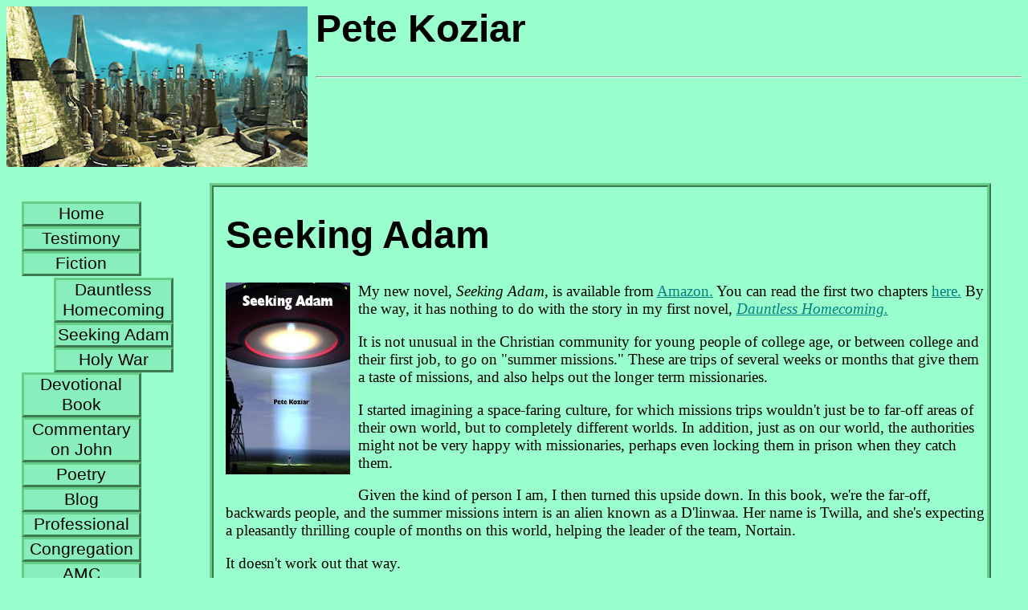

--- FILE ---
content_type: text/html; charset=UTF-8
request_url: https://petekoziar.com/seekingadam.php
body_size: 4895
content:
<html>
<!DOCTYPE HTML PUBLIC "-//W3C//DTD HTML 4.01 Transitional//EN" "http://www.w3.org/TR/html4/loose.dtd">

<head>
<title>Seeking Adam</title>
<meta name="description" content="Seeking Adam, a Christian Science Fiction novel by Pete Koziar" />
<meta name="keywords" content="Christian SF, Science Fiction, Apologetics, Seeking Adam, Pete Koziar" />
<meta name="author" content="Pete Koziar" />
<meta http-equiv="CONTENT-TYPE" content="text/html; charset=windows-1252" />
<link href="koziar.css" rel="stylesheet" type="text/css">

</head>
<body>

<div id="header">
<img src="cityscape.jpg" alt="Christian SF and Engineering">
<h1> Pete Koziar</h1>
<hr />
<div id="fb-root"></div>
<script async defer crossorigin="anonymous" src="https://connect.facebook.net/en_US/sdk.js#xfbml=1&version=v14.0" nonce="ejHbyIBT"></script><script src="http://connect.facebook.net/en_US/all.js#xfbml=1"></script>
<div class="fb-like" data-href="https://www.petekoziar.com/" data-width="" data-layout="standard" data-action="like" data-size="small" data-share="true"></div>
<div id="google_translate_element"></div>
<script type="text/javascript">
function googleTranslateElementInit() {
  new google.translate.TranslateElement({pageLanguage: 'en'}, 'google_translate_element');
}
</script>
<script type="text/javascript" src="//translate.google.com/translate_a/element.js?cb=googleTranslateElementInit"></script>
</div>
<div id="sidebar">
<ul>
<li><a href="index.php">Home</a></li>
<li><a href="testimony.php">Testimony</a></li>
<li><a href="fiction.php">Fiction</a></li>
<ul>
<li><a href="dauntless.php">Dauntless Homecoming</a></li>
<li><a href="seekingadam.php">Seeking Adam</a></li>
<li><a href="holywar.php">Holy War</a></li>
</ul>
<li><a href="diviningthetimes.php">Devotional Book</a></li>
<li><a href="commentaryonjohn.php">Commentary on John</a></li>
<li><a href="poetry.php">Poetry</a></li>
<li><a href="blog.php">Blog</a></li>
<li><a href="professional.php">Professional</a></li>
<li><a href="sermons.php">Congregation</a></li>
<li><a href="http://www.messianicassociation.org" target="_top">AMC</a></li>
</ul>
<script type="text/javascript" src="//rf.revolvermaps.com/0/0/5.js?i=5w9ax0layyb&amp;m=0&amp;c=ff0000&amp;cr1=ffffff" async="async"></script><applet codebase="http://re.revolvermaps.com/j" code="core.RE" width="180" height="180" archive="g.jar">
<param name="cabbase" value="g.cab" /><param name="r" value="true" />
<param name="n" value="false" /><param name="i" value="4c9m2cj7071" />
<param name="m" value="0" /><param name="s" value="180" />
<param name="c" value="ffffff" />
<param name="v" value="true" />
<param name="b" value="000000" />
<param name="rfc" value="true" />
</applet>
</noscript>
</div>


<div id="mainContent">
<h1>Seeking Adam</h1>
<p><img src="seekingadamthumbnail.jpg" border="0" align="left" hspace="10">My new novel, <i>Seeking Adam</i>, is available from  
<a href="http://www.amazon.com/Seeking-Adam-Galactic-Redemption-Series/dp/1475227388">
Amazon.</a> You can read the first two chapters <a href="angelsunaware.php">here.</a>
By the way, it has nothing to do with the story in my first novel, <a href="dauntless.php"><i>Dauntless Homecoming.</i></a></p>
<p>It is not unusual in the Christian community for young people of college age, or between college and their first job, to
go on "summer missions." These are trips of several weeks or months that give them a taste of missions, and also helps out the
longer term missionaries.</p>
<p>I started imagining a space-faring culture, for which missions trips wouldn't just be to far-off areas of their own world,
but to completely different worlds. In addition, just as on our world, the authorities might not be very happy with missionaries,
perhaps even locking them in prison when they catch them.</p>
<p>Given the kind of person I am, I then turned this upside down. In this book, we're the far-off, backwards people, and the
summer missions intern is an alien known as a D'linwaa. Her name is Twilla, and she's expecting a pleasantly thrilling couple
of months on this world, helping the leader of the team, Nortain.</p>
<p>It doesn't work out that way.</p>
<p>She winds up all alone, stranded on this world, hiding from the alien authorities bent on capturing her. In the midst of that, 
she discovers that these backward humans actually hold the key to what Twilla's culture has been seeking for centuries, the mysterious 
children of Adam.</p>
<p>It's lighter in tone than 
<a href="dauntless.php"><i>Dauntless Homecoming,</i></a> and is much shorter, only around a third of the length.
<p>Note that my first novel, <a href="dauntless.php"><i>Dauntless Homecoming,</i></a> is mainstream, but based on a Christian world
view. <i>Seeking Adam,</i> however, is much more blatantly Christian. If that bothers you, don't complain you weren't forewarned!</p>
</div>


--- FILE ---
content_type: text/css
request_url: https://petekoziar.com/koziar.css
body_size: 1143
content:
body	{ color: #000000; background-color: #99FFCC }
a:link	{ color: #008080 }
a:visited { color: #800080 }
h1            { font-family: "comic sans MS", ariel, sans-serif;  font-size: 36pt; }
h2            { font-family: "comic sans MS", ariel, sans-serif;  font-size: 18pt; }
h3            { font-family: "comic sans MS", ariel, sans-serif;  font-size: 18pt; text-align: center}
img		{ float: left; margin: 0px 10px 20px 0px}

#header {
	height: 220px;
	margin: 0 auto;
}

#sidebar {
	width: 20%;
	float: left;
	font-family: "comic sans MS", ariel, sans-serif;
	font-size: 16pt;
	color: white;
}

#sidebar ul {
	padding-top: 2px;
}

#sidebar li {
	list-style-type: none;
	width: 7em;
	text-align: center;
	margin-left: -1em;
}

#sidebar a {
	text-decoration: none;
	display: block;
	color: #000000;
	border: 3px #66CC88 outset;
	background-color: #88EEBB;
}

#sidebar a:hover {
	border: 3px #66CC88 inset;
}

#mainContent {
	width: 75%;
	float: left;
	padding-left: 15px;
	padding-bottom: 20px;
	border: #66CC88 ridge 5px;
	font-family: "times new roman", garamond, serif;  
	font-size: 14pt;
}

#mainContent ul {
	list-style: disc outside;
}
